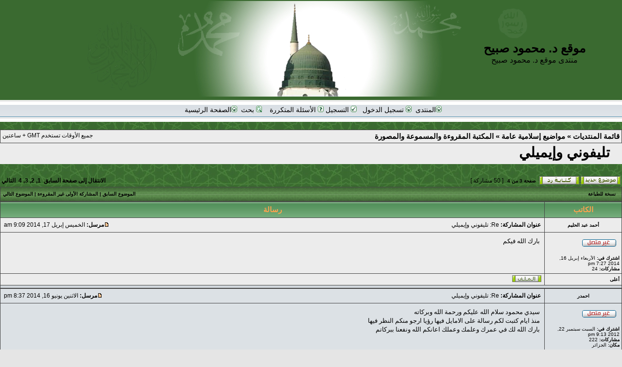

--- FILE ---
content_type: text/html; charset=UTF-8
request_url: https://msobieh.com/akhtaa/viewtopic.php?f=7&t=15606&start=30
body_size: 9388
content:
<!DOCTYPE html PUBLIC "-//W3C//DTD XHTML 1.0 Transitional//EN" "http://www.w3.org/TR/xhtml1/DTD/xhtml1-transitional.dtd">
<html xmlns="http://www.w3.org/1999/xhtml" dir="rtl" lang="ar" xml:lang="ar">
<head>

<meta http-equiv="content-type" content="text/html; charset=UTF-8" />
<meta http-equiv="content-language" content="ar" />
<meta http-equiv="content-style-type" content="text/css" />
<meta http-equiv="imagetoolbar" content="no" />
<meta name="resource-type" content="document" />
<meta name="distribution" content="global" />
<meta name="copyright" content="2000, 2002, 2005, 2007 phpBB Group" />
<meta name="keywords" content="" />
<meta name="description" content="" />
<meta http-equiv="X-UA-Compatible" content="IE=EmulateIE7; IE=EmulateIE9" />

<meta property="og:image"              content="http://www.msobieh.com/akhtaa/images/Logo.jpg" />

<meta property="og:image:width" content="300" /> 
<meta property="og:image:height" content="203" />

<meta property="og:description"              content="تليفوني وإيميلي" />



<title>موقع د. محمود صبيح &bull; مشاهدة الموضوع - تليفوني وإيميلي</title>



<link rel="stylesheet" href="./styles/subsilver2/theme/stylesheet.css" type="text/css" />

<script type="text/javascript">
// <![CDATA[


function popup(url, width, height, name)
{
	if (!name)
	{
		name = '_popup';
	}

	window.open(url.replace(/&amp;/g, '&'), name, 'height=' + height + ',resizable=yes,scrollbars=yes,width=' + width);
	return false;
}

function jumpto()
{
	var page = prompt('ادخل رقم الصفحة التي تريد الذهاب إليها:', '3');
	var per_page = '15';
	var base_url = './viewtopic.php?f=7&amp;t=15606&amp;sid=1d810cda259145699735df2b798d70cc';

	if (page !== null && !isNaN(page) && page == Math.floor(page) && page > 0)
	{
		if (base_url.indexOf('?') == -1)
		{
			document.location.href = base_url + '?start=' + ((page - 1) * per_page);
		}
		else
		{
			document.location.href = base_url.replace(/&amp;/g, '&') + '&start=' + ((page - 1) * per_page);
		}
	}
}

/**
* Find a member
*/
function find_username(url)
{
	popup(url, 760, 570, '_usersearch');
	return false;
}

/**
* Mark/unmark checklist
* id = ID of parent container, name = name prefix, state = state [true/false]
*/
function marklist(id, name, state)
{
	var parent = document.getElementById(id);
	if (!parent)
	{
		eval('parent = document.' + id);
	}

	if (!parent)
	{
		return;
	}

	var rb = parent.getElementsByTagName('input');
	
	for (var r = 0; r < rb.length; r++)
	{
		if (rb[r].name.substr(0, name.length) == name)
		{
			rb[r].checked = state;
		}
	}
}



// ]]>
</script>
<script type="text/javascript" src="Goldbox/js/mycodes.js"></script>
</head>
<body class="rtl">

<a name="top"></a>

<div id="wrapheader">

	<div id="logodesc">
		<table width="100%" cellspacing="0">
		<tr>
			<td  align="center"><div class="logo_text"><h1>موقع د. محمود صبيح</h1> <span class="gen">منتدى موقع د. محمود صبيح</span> </div>
			 <div><a href="./index.php?sid=1d810cda259145699735df2b798d70cc"><img src="./styles/subsilver2/imageset/Header.jpg" width="970" height="197" alt="" title="" /></a></div>
			 
				
			
			</td>
		</tr>
		
		
		</table>
	</div>

	<div id="menubar">
		<table width="100%" cellspacing="0">
		<tr>
			<td class="genmed" align="center">
				
				<a href="http://www.msobieh.com/akhtaa/"><img src="./styles/subsilver2/theme/images/icon_mini_login.gif" width="12" height="13" alt="*" />&#1575;&#1604;&#1605;&#1606;&#1578;&#1583;&#1609;</a>&nbsp;
				
				<a href="./ucp.php?mode=login&amp;sid=1d810cda259145699735df2b798d70cc"><img src="./styles/subsilver2/theme/images/icon_mini_login.gif" width="12" height="13" alt="*" /> تسجيل الدخول</a>&nbsp; &nbsp;<a href="./ucp.php?mode=register&amp;sid=1d810cda259145699735df2b798d70cc"><img src="./styles/subsilver2/theme/images/icon_mini_register.gif" width="12" height="13" alt="*" /> التسجيل</a>
						
					
					<a href="./faq.php?sid=1d810cda259145699735df2b798d70cc"><img src="./styles/subsilver2/theme/images/icon_mini_faq.gif" width="12" height="13" alt="*" /> الأسئلة المتكررة</a>
				&nbsp; &nbsp;<a href="./search.php?sid=1d810cda259145699735df2b798d70cc"><img src="./styles/subsilver2/theme/images/icon_mini_search.gif" width="12" height="13" alt="*" /> بحث</a>&nbsp;
				
				<a href="http://www.msobieh.com/main.html"><img src="./styles/subsilver2/theme/images/icon_mini_login.gif" width="12" height="13" alt="*" />&#1575;&#1604;&#1589;&#1601;&#1581;&#1577; &#1575;&#1604;&#1585;&#1574;&#1610;&#1587;&#1610;&#1577; </a>&nbsp;
				
			</td>
		</tr>
		</table>
	</div>


</div>
<!--<table width="100%" cellpadding="2" cellspacing="1" border="0" >
   <tr>
       <td class="cat" height="25" align="center"><h4>{ NEWEST_TOPICS }</h4></td>
   </tr></table>-->
 <br />
 <font size="+1"> <marquee id="recent_topics" behavior="scroll" direction="right" scrolldelay="50" scrollamount="2"><b><font face="Arial" color="#FFFFFF" class="forumlink">

           
		   
           </font></b></marquee> </font><table class="tablebg" width="100%" cellspacing="1" cellpadding="0" style="margin-top: 5px;">
	<tr>
		<td class="row1">
			<p class="breadcrumbs"><a href="./index.php?sid=1d810cda259145699735df2b798d70cc">قائمة المنتديات</a> &#187; <a href="./viewforum.php?f=14&amp;sid=1d810cda259145699735df2b798d70cc">مواضيع إسلامية عامة</a> &#187; <a href="./viewforum.php?f=7&amp;sid=1d810cda259145699735df2b798d70cc">المكتبة المقروءة والمسموعة والمصورة</a></p>
			<p class="datetime">جميع الأوقات تستخدم GMT + ساعتين  </p>
		</td>
	</tr>
	</table>

<div id="pageheader">
	<h2><a class="titles" href="./viewtopic.php?f=7&amp;t=15606&amp;start=30&amp;sid=1d810cda259145699735df2b798d70cc">تليفوني وإيميلي</a></h2>


</div>

<br clear="all" /><br />

<div id="pagecontent">

	<table width="100%" cellspacing="1">
	<tr>
		<td align="right" valign="middle" nowrap="nowrap">
		<a href="./posting.php?mode=post&amp;f=7&amp;sid=1d810cda259145699735df2b798d70cc"><img src="./styles/subsilver2/imageset/ar/button_topic_new.gif" alt="إرسال موضوع جديد" title="إرسال موضوع جديد" /></a>&nbsp;<a href="./posting.php?mode=reply&amp;f=7&amp;t=15606&amp;sid=1d810cda259145699735df2b798d70cc"><img src="./styles/subsilver2/imageset/ar/button_topic_reply.gif" alt="الرد على الموضوع" title="الرد على الموضوع" /></a>
		</td>
		
			<td class="nav" valign="middle" nowrap="nowrap">&nbsp;صفحة <strong>3</strong> من <strong>4</strong><br /></td>
			<td class="gensmall" nowrap="nowrap">&nbsp;[ 50 مشاركة ]&nbsp;</td>
			<td class="gensmall" width="100%" align="left" nowrap="nowrap"><b><a href="#" onclick="jumpto(); return false;" title="اضغط للانتقال للصفحة">الانتقال إلى صفحة</a> <a href="./viewtopic.php?f=7&amp;t=15606&amp;sid=1d810cda259145699735df2b798d70cc&amp;start=15">السابق</a>&nbsp;&nbsp;<a href="./viewtopic.php?f=7&amp;t=15606&amp;sid=1d810cda259145699735df2b798d70cc">1</a><span class="page-sep">, </span><a href="./viewtopic.php?f=7&amp;t=15606&amp;sid=1d810cda259145699735df2b798d70cc&amp;start=15">2</a><span class="page-sep">, </span><strong>3</strong><span class="page-sep">, </span><a href="./viewtopic.php?f=7&amp;t=15606&amp;sid=1d810cda259145699735df2b798d70cc&amp;start=45">4</a> &nbsp;<a href="./viewtopic.php?f=7&amp;t=15606&amp;sid=1d810cda259145699735df2b798d70cc&amp;start=45">التالي</a></b></td>
		
	</tr>
	</table>

	<table class="tablebg" width="100%" cellspacing="1">
	<tr>
		<td class="cat">
			<table width="100%" cellspacing="0">
			<tr>
				<td class="nav" nowrap="nowrap">&nbsp;
				<a href="./viewtopic.php?f=7&amp;t=15606&amp;start=30&amp;sid=1d810cda259145699735df2b798d70cc&amp;view=print" title="نسخة للطباعة">نسخة للطباعة</a>
				</td>
				<td class="nav" align="left" nowrap="nowrap"><a href="./viewtopic.php?f=7&amp;t=15606&amp;view=previous&amp;sid=1d810cda259145699735df2b798d70cc">الموضوع السابق</a> | <a href="./viewtopic.php?f=7&amp;t=15606&amp;view=unread&amp;sid=1d810cda259145699735df2b798d70cc#unread">المشاركة الأولى غير المقروءة</a> | <a href="./viewtopic.php?f=7&amp;t=15606&amp;view=next&amp;sid=1d810cda259145699735df2b798d70cc">الموضوع التالي</a>&nbsp;</td>
			</tr>
			</table>
		</td>
	</tr>

	</table>


	<table class="tablebg" width="100%" cellspacing="1">
	
		<tr>
			<th>الكاتب</th>
			<th>رسالة</th>
		</tr>
	<tr class="row1">

			<td align="center" valign="middle">
				<a name="unread"></a><a name="p123022"></a>
				<b class="postauthor">أحمد عبد الحليم</b>
			</td>
			<td width="100%" height="25">
				<table width="100%" cellspacing="0">
				<tr>
				
					<td class="gensmall" width="100%"><div style="float: right;">&nbsp;<b>عنوان المشاركة:</b> Re: تليفوني وإيميلي</div><div style="float: left;"><a href="./viewtopic.php?p=123022&amp;sid=1d810cda259145699735df2b798d70cc&amp;f=7#p123022"><img src="./styles/subsilver2/imageset/icon_post_target_unread.gif" width="12" height="9" alt="مشاركة غير مقروءة" title="مشاركة غير مقروءة" /></a><b>مرسل:</b> الخميس إبريل 17, 2014 9:09 am&nbsp;</div></td>
				</tr>
				</table>
			</td>
		</tr>

		<tr class="row1">

			<td valign="top" class="profile">
				<table cellspacing="4" align="center" width="150">
			
				<tr>
					<td><img src="./styles/subsilver2/imageset/ar/icon_user_offline.gif" alt="غير متصل" title="غير متصل" /></td>
				</tr>
			
				</table>

				<span class="postdetails">
					<br /><b>اشترك في:</b> الأربعاء إبريل 16, 2014 7:27 pm<br /><b>مشاركات:</b> 24
				</span>
                
              
			</td>
			<td valign="top">
				<table width="100%" cellspacing="5">
				<tr>
					<td>
					
 
						<div class="postbody">
                        
                        بارك الله فيكم</div>

					<br clear="all" /><br />

						<table width="100%" cellspacing="0">
						<tr valign="middle">
							<td class="gensmall" align="left">
							
							</td>
						</tr>
						</table>
					</td>
				</tr>
				</table>
			</td>
		</tr>

		<tr class="row1">

			<td class="profile"><strong><a href="#wrapheader">أعلى</a></strong></td>
			<td><div class="gensmall" style="float: right;">&nbsp;<a href="./memberlist.php?mode=viewprofile&amp;u=4505&amp;sid=1d810cda259145699735df2b798d70cc"><img src="./styles/subsilver2/imageset/ar/icon_user_profile.gif" alt="يشاهد الملف الشخصي" title="يشاهد الملف الشخصي" /></a> &nbsp;</div> <div class="gensmall" style="float: left;">&nbsp;</div></td>
	
		</tr>

	<tr>
		<td class="spacer" colspan="2" height="1"><img src="images/spacer.gif" alt="" width="1" height="1" /></td>
	</tr>
	</table>
    
    



	<table class="tablebg" width="100%" cellspacing="1">
	<tr class="row2">

			<td align="center" valign="middle">
				<a name="p130938"></a>
				<b class="postauthor">احمدر</b>
			</td>
			<td width="100%" height="25">
				<table width="100%" cellspacing="0">
				<tr>
				
					<td class="gensmall" width="100%"><div style="float: right;">&nbsp;<b>عنوان المشاركة:</b> Re: تليفوني وإيميلي</div><div style="float: left;"><a href="./viewtopic.php?p=130938&amp;sid=1d810cda259145699735df2b798d70cc&amp;f=7#p130938"><img src="./styles/subsilver2/imageset/icon_post_target_unread.gif" width="12" height="9" alt="مشاركة غير مقروءة" title="مشاركة غير مقروءة" /></a><b>مرسل:</b> الاثنين يونيو 16, 2014 8:37 pm&nbsp;</div></td>
				</tr>
				</table>
			</td>
		</tr>

		<tr class="row2">

			<td valign="top" class="profile">
				<table cellspacing="4" align="center" width="150">
			
				<tr>
					<td><img src="./styles/subsilver2/imageset/ar/icon_user_offline.gif" alt="غير متصل" title="غير متصل" /></td>
				</tr>
			
				</table>

				<span class="postdetails">
					<br /><b>اشترك في:</b> السبت سبتمبر 22, 2012 9:13 pm<br /><b>مشاركات:</b> 222<br /><b>مكان:</b> الجزائر
				</span>
                
              
			</td>
			<td valign="top">
				<table width="100%" cellspacing="5">
				<tr>
					<td>
					
 
						<div class="postbody">
                        
                        سيدي  محمود سلام الله عليكم ورحمة الله وبركاته <br />منذ ايام كتبت لكم رسالة على الامايل فيها رؤيا ارجو منكم النظر فيها<br />بارك الله لك في عمرك وعلمك وعملك اعانكم الله ونفعنا ببركاتم</div>

					<br clear="all" /><br />

						<table width="100%" cellspacing="0">
						<tr valign="middle">
							<td class="gensmall" align="left">
							
							</td>
						</tr>
						</table>
					</td>
				</tr>
				</table>
			</td>
		</tr>

		<tr class="row2">

			<td class="profile"><strong><a href="#wrapheader">أعلى</a></strong></td>
			<td><div class="gensmall" style="float: right;">&nbsp;<a href="./memberlist.php?mode=viewprofile&amp;u=2261&amp;sid=1d810cda259145699735df2b798d70cc"><img src="./styles/subsilver2/imageset/ar/icon_user_profile.gif" alt="يشاهد الملف الشخصي" title="يشاهد الملف الشخصي" /></a> &nbsp;</div> <div class="gensmall" style="float: left;">&nbsp;</div></td>
	
		</tr>

	<tr>
		<td class="spacer" colspan="2" height="1"><img src="images/spacer.gif" alt="" width="1" height="1" /></td>
	</tr>
	</table>
    
    



	<table class="tablebg" width="100%" cellspacing="1">
	<tr class="row1">

			<td align="center" valign="middle">
				<a name="p134834"></a>
				<b class="postauthor">شريف صادق</b>
			</td>
			<td width="100%" height="25">
				<table width="100%" cellspacing="0">
				<tr>
				
					<td class="gensmall" width="100%"><div style="float: right;">&nbsp;<b>عنوان المشاركة:</b> Re: تليفوني وإيميلي</div><div style="float: left;"><a href="./viewtopic.php?p=134834&amp;sid=1d810cda259145699735df2b798d70cc&amp;f=7#p134834"><img src="./styles/subsilver2/imageset/icon_post_target_unread.gif" width="12" height="9" alt="مشاركة غير مقروءة" title="مشاركة غير مقروءة" /></a><b>مرسل:</b> الأربعاء يوليو 23, 2014 12:10 pm&nbsp;</div></td>
				</tr>
				</table>
			</td>
		</tr>

		<tr class="row1">

			<td valign="top" class="profile">
				<table cellspacing="4" align="center" width="150">
			
				<tr>
					<td><img src="./styles/subsilver2/imageset/ar/icon_user_offline.gif" alt="غير متصل" title="غير متصل" /></td>
				</tr>
			
				</table>

				<span class="postdetails">
					<br /><b>اشترك في:</b> السبت إبريل 02, 2011 7:15 am<br /><b>مشاركات:</b> 166<br /><b>مكان:</b> القاهرة
				</span>
                
              
			</td>
			<td valign="top">
				<table width="100%" cellspacing="5">
				<tr>
					<td>
					
 
						<div class="postbody">
                        
                        <strong>سيدى الشريف السلام عليكم ورحمة الله وبركاته<br />هل ممكن يا سيدى أن أتصل بفضيلتكم<br />وما هو الوقت المناسب<br />وآسف يا سيدى إذا كنت أثقل على سيادتكم<br />جزاكم الله عنا خيرا <br />وصلى الله على سيدنا محمد وعلى آله وصحبه وسلم </strong></div>

					
						<div class="postbody"><br />_________________<br /><strong>اللهم ألطف بمصر وأهلها<br />اللهم أصلح أمة سيدنا محمد اللهم فرج عن أمة سيدنا محمد اللهم أرحم أمة سيدنا محمد <br />اللهم صلِّ وسلم وبارك على سيدنا محمد النبي الامي وعلي آله واصحابه اجمعين . </strong></div>
					<br clear="all" /><br />

						<table width="100%" cellspacing="0">
						<tr valign="middle">
							<td class="gensmall" align="left">
							
							</td>
						</tr>
						</table>
					</td>
				</tr>
				</table>
			</td>
		</tr>

		<tr class="row1">

			<td class="profile"><strong><a href="#wrapheader">أعلى</a></strong></td>
			<td><div class="gensmall" style="float: right;">&nbsp;<a href="./memberlist.php?mode=viewprofile&amp;u=825&amp;sid=1d810cda259145699735df2b798d70cc"><img src="./styles/subsilver2/imageset/ar/icon_user_profile.gif" alt="يشاهد الملف الشخصي" title="يشاهد الملف الشخصي" /></a> &nbsp;</div> <div class="gensmall" style="float: left;">&nbsp;</div></td>
	
		</tr>

	<tr>
		<td class="spacer" colspan="2" height="1"><img src="images/spacer.gif" alt="" width="1" height="1" /></td>
	</tr>
	</table>
    
    



	<table class="tablebg" width="100%" cellspacing="1">
	<tr class="row2">

			<td align="center" valign="middle">
				<a name="p162847"></a>
				<b class="postauthor">AHMED SAMY</b>
			</td>
			<td width="100%" height="25">
				<table width="100%" cellspacing="0">
				<tr>
				
					<td class="gensmall" width="100%"><div style="float: right;">&nbsp;<b>عنوان المشاركة:</b> Re: تليفوني وإيميلي</div><div style="float: left;"><a href="./viewtopic.php?p=162847&amp;sid=1d810cda259145699735df2b798d70cc&amp;f=7#p162847"><img src="./styles/subsilver2/imageset/icon_post_target_unread.gif" width="12" height="9" alt="مشاركة غير مقروءة" title="مشاركة غير مقروءة" /></a><b>مرسل:</b> الثلاثاء إبريل 14, 2015 12:09 pm&nbsp;</div></td>
				</tr>
				</table>
			</td>
		</tr>

		<tr class="row2">

			<td valign="top" class="profile">
				<table cellspacing="4" align="center" width="150">
			
				<tr>
					<td><img src="./styles/subsilver2/imageset/ar/icon_user_offline.gif" alt="غير متصل" title="غير متصل" /></td>
				</tr>
			
				</table>

				<span class="postdetails">
					<br /><b>اشترك في:</b> الثلاثاء يناير 07, 2014 1:20 am<br /><b>مشاركات:</b> 347
				</span>
                
              
			</td>
			<td valign="top">
				<table width="100%" cellspacing="5">
				<tr>
					<td>
					
 
						<div class="postbody">
                        
                        <div class="quotetitle">AHMED SAMY كتب:</div><div class="quotecontent"><span style="font-size: 100%; line-height: normal">السلام عليكم يا مولانا انا من محبيك ومحبي السادة الصوفية من زمااان لكني سجلت الان وعندي فضول شديد فيما يخص علامات الساعة وما سيحدث واقرا في كتب علامائها ككتب سيدي الحبيب ابو بكر مشهور من اليمن وكنت اريد ان اسال فيضيلتك بعض الاسئلة </span></div><br /><br />وما زللت علي هذه الحالة !</div>

					<br clear="all" /><br />

						<table width="100%" cellspacing="0">
						<tr valign="middle">
							<td class="gensmall" align="left">
							
							</td>
						</tr>
						</table>
					</td>
				</tr>
				</table>
			</td>
		</tr>

		<tr class="row2">

			<td class="profile"><strong><a href="#wrapheader">أعلى</a></strong></td>
			<td><div class="gensmall" style="float: right;">&nbsp;<a href="./memberlist.php?mode=viewprofile&amp;u=4397&amp;sid=1d810cda259145699735df2b798d70cc"><img src="./styles/subsilver2/imageset/ar/icon_user_profile.gif" alt="يشاهد الملف الشخصي" title="يشاهد الملف الشخصي" /></a> &nbsp;</div> <div class="gensmall" style="float: left;">&nbsp;</div></td>
	
		</tr>

	<tr>
		<td class="spacer" colspan="2" height="1"><img src="images/spacer.gif" alt="" width="1" height="1" /></td>
	</tr>
	</table>
    
    



	<table class="tablebg" width="100%" cellspacing="1">
	<tr class="row1">

			<td align="center" valign="middle">
				<a name="p162986"></a>
				<b class="postauthor" style="color: #AA0000">msobieh</b>
			</td>
			<td width="100%" height="25">
				<table width="100%" cellspacing="0">
				<tr>
				
					<td class="gensmall" width="100%"><div style="float: right;">&nbsp;<b>عنوان المشاركة:</b> Re: تليفوني وإيميلي</div><div style="float: left;"><a href="./viewtopic.php?p=162986&amp;sid=1d810cda259145699735df2b798d70cc&amp;f=7#p162986"><img src="./styles/subsilver2/imageset/icon_post_target_unread.gif" width="12" height="9" alt="مشاركة غير مقروءة" title="مشاركة غير مقروءة" /></a><b>مرسل:</b> الأربعاء إبريل 15, 2015 9:18 pm&nbsp;</div></td>
				</tr>
				</table>
			</td>
		</tr>

		<tr class="row1">

			<td valign="top" class="profile">
				<table cellspacing="4" align="center" width="150">
			
				<tr>
					<td><img src="./styles/subsilver2/imageset/ar/icon_user_offline.gif" alt="غير متصل" title="غير متصل" /></td>
				</tr>
			
				<tr>
					<td class="postdetails">Site Admin</td>
				</tr>
			
				</table>

				<span class="postdetails">
					<br /><b>اشترك في:</b> الاثنين فبراير 16, 2004 6:05 pm<br /><b>مشاركات:</b> 25035
				</span>
                
              
			</td>
			<td valign="top">
				<table width="100%" cellspacing="5">
				<tr>
					<td>
					
 
						<div class="postbody">
                        
                        <span style="color: #6f0000"><span style="font-size: 200%; line-height: normal"><strong><br />الفاضل أحمد سامي<br /><br />في أي حضرة من حضرات يوم الجمعة القادمة بمشيئة الله تفضل بالسؤال<br /><br />ونجيب بمشيئة الله</strong></span></span></div>

					
						<div class="postbody"><br />_________________<br /><span style="font-size: 150%; line-height: normal"><strong><span style="color: #000000">عَنْ عَلِيٍّ قَالَ كُنَّا إِذَا احْمَرَّ الْبَأْسُ وَلَقِيَ الْقَوْمُ الْقَوْمَ اتَّقَيْنَا بِرَسُولِ اللهِ صلى الله عليه وسلم فَمَا يَكُونُ مِنَّا أَحَدٌ أَدْنَى إِلَى الْعَدُوِّ مِنْهُ</span></strong></span></div>
					<br clear="all" /><br />

						<table width="100%" cellspacing="0">
						<tr valign="middle">
							<td class="gensmall" align="left">
							
							</td>
						</tr>
						</table>
					</td>
				</tr>
				</table>
			</td>
		</tr>

		<tr class="row1">

			<td class="profile"><strong><a href="#wrapheader">أعلى</a></strong></td>
			<td><div class="gensmall" style="float: right;">&nbsp;<a href="./memberlist.php?mode=viewprofile&amp;u=2&amp;sid=1d810cda259145699735df2b798d70cc"><img src="./styles/subsilver2/imageset/ar/icon_user_profile.gif" alt="يشاهد الملف الشخصي" title="يشاهد الملف الشخصي" /></a> &nbsp;</div> <div class="gensmall" style="float: left;">&nbsp;</div></td>
	
		</tr>

	<tr>
		<td class="spacer" colspan="2" height="1"><img src="images/spacer.gif" alt="" width="1" height="1" /></td>
	</tr>
	</table>
    
    



	<table class="tablebg" width="100%" cellspacing="1">
	<tr class="row2">

			<td align="center" valign="middle">
				<a name="p165301"></a>
				<b class="postauthor">AHMED SAMY</b>
			</td>
			<td width="100%" height="25">
				<table width="100%" cellspacing="0">
				<tr>
				
					<td class="gensmall" width="100%"><div style="float: right;">&nbsp;<b>عنوان المشاركة:</b> Re: تليفوني وإيميلي</div><div style="float: left;"><a href="./viewtopic.php?p=165301&amp;sid=1d810cda259145699735df2b798d70cc&amp;f=7#p165301"><img src="./styles/subsilver2/imageset/icon_post_target_unread.gif" width="12" height="9" alt="مشاركة غير مقروءة" title="مشاركة غير مقروءة" /></a><b>مرسل:</b> الأحد إبريل 26, 2015 9:09 am&nbsp;</div></td>
				</tr>
				</table>
			</td>
		</tr>

		<tr class="row2">

			<td valign="top" class="profile">
				<table cellspacing="4" align="center" width="150">
			
				<tr>
					<td><img src="./styles/subsilver2/imageset/ar/icon_user_offline.gif" alt="غير متصل" title="غير متصل" /></td>
				</tr>
			
				</table>

				<span class="postdetails">
					<br /><b>اشترك في:</b> الثلاثاء يناير 07, 2014 1:20 am<br /><b>مشاركات:</b> 347
				</span>
                
              
			</td>
			<td valign="top">
				<table width="100%" cellspacing="5">
				<tr>
					<td>
					
 
						<div class="postbody">
                        
                        ارسلت لفضيلتك رسالة علي الايميل</div>

					<br clear="all" /><br />

						<table width="100%" cellspacing="0">
						<tr valign="middle">
							<td class="gensmall" align="left">
							
							</td>
						</tr>
						</table>
					</td>
				</tr>
				</table>
			</td>
		</tr>

		<tr class="row2">

			<td class="profile"><strong><a href="#wrapheader">أعلى</a></strong></td>
			<td><div class="gensmall" style="float: right;">&nbsp;<a href="./memberlist.php?mode=viewprofile&amp;u=4397&amp;sid=1d810cda259145699735df2b798d70cc"><img src="./styles/subsilver2/imageset/ar/icon_user_profile.gif" alt="يشاهد الملف الشخصي" title="يشاهد الملف الشخصي" /></a> &nbsp;</div> <div class="gensmall" style="float: left;">&nbsp;</div></td>
	
		</tr>

	<tr>
		<td class="spacer" colspan="2" height="1"><img src="images/spacer.gif" alt="" width="1" height="1" /></td>
	</tr>
	</table>
    
    



	<table class="tablebg" width="100%" cellspacing="1">
	<tr class="row1">

			<td align="center" valign="middle">
				<a name="p165487"></a>
				<b class="postauthor">AHMED SAMY</b>
			</td>
			<td width="100%" height="25">
				<table width="100%" cellspacing="0">
				<tr>
				
					<td class="gensmall" width="100%"><div style="float: right;">&nbsp;<b>عنوان المشاركة:</b> Re: تليفوني وإيميلي</div><div style="float: left;"><a href="./viewtopic.php?p=165487&amp;sid=1d810cda259145699735df2b798d70cc&amp;f=7#p165487"><img src="./styles/subsilver2/imageset/icon_post_target_unread.gif" width="12" height="9" alt="مشاركة غير مقروءة" title="مشاركة غير مقروءة" /></a><b>مرسل:</b> الاثنين إبريل 27, 2015 11:41 am&nbsp;</div></td>
				</tr>
				</table>
			</td>
		</tr>

		<tr class="row1">

			<td valign="top" class="profile">
				<table cellspacing="4" align="center" width="150">
			
				<tr>
					<td><img src="./styles/subsilver2/imageset/ar/icon_user_offline.gif" alt="غير متصل" title="غير متصل" /></td>
				</tr>
			
				</table>

				<span class="postdetails">
					<br /><b>اشترك في:</b> الثلاثاء يناير 07, 2014 1:20 am<br /><b>مشاركات:</b> 347
				</span>
                
              
			</td>
			<td valign="top">
				<table width="100%" cellspacing="5">
				<tr>
					<td>
					
 
						<div class="postbody">
                        
                        اسف يا فضيلة الدكتور الرسالة التي ارسلتها اول مرة عن طريق الياهو وليس من هنا<br />ارسلت لفضيلتك رسالة عن الطريق الايميل من هنا</div>

					<br clear="all" /><br />

						<table width="100%" cellspacing="0">
						<tr valign="middle">
							<td class="gensmall" align="left">
							
							</td>
						</tr>
						</table>
					</td>
				</tr>
				</table>
			</td>
		</tr>

		<tr class="row1">

			<td class="profile"><strong><a href="#wrapheader">أعلى</a></strong></td>
			<td><div class="gensmall" style="float: right;">&nbsp;<a href="./memberlist.php?mode=viewprofile&amp;u=4397&amp;sid=1d810cda259145699735df2b798d70cc"><img src="./styles/subsilver2/imageset/ar/icon_user_profile.gif" alt="يشاهد الملف الشخصي" title="يشاهد الملف الشخصي" /></a> &nbsp;</div> <div class="gensmall" style="float: left;">&nbsp;</div></td>
	
		</tr>

	<tr>
		<td class="spacer" colspan="2" height="1"><img src="images/spacer.gif" alt="" width="1" height="1" /></td>
	</tr>
	</table>
    
    



	<table class="tablebg" width="100%" cellspacing="1">
	<tr class="row2">

			<td align="center" valign="middle">
				<a name="p168022"></a>
				<b class="postauthor">نور الدين</b>
			</td>
			<td width="100%" height="25">
				<table width="100%" cellspacing="0">
				<tr>
				
					<td class="gensmall" width="100%"><div style="float: right;">&nbsp;<b>عنوان المشاركة:</b> Re: تليفوني وإيميلي</div><div style="float: left;"><a href="./viewtopic.php?p=168022&amp;sid=1d810cda259145699735df2b798d70cc&amp;f=7#p168022"><img src="./styles/subsilver2/imageset/icon_post_target_unread.gif" width="12" height="9" alt="مشاركة غير مقروءة" title="مشاركة غير مقروءة" /></a><b>مرسل:</b> السبت مايو 09, 2015 12:54 am&nbsp;</div></td>
				</tr>
				</table>
			</td>
		</tr>

		<tr class="row2">

			<td valign="top" class="profile">
				<table cellspacing="4" align="center" width="150">
			
				<tr>
					<td><img src="./styles/subsilver2/imageset/ar/icon_user_offline.gif" alt="غير متصل" title="غير متصل" /></td>
				</tr>
			
				</table>

				<span class="postdetails">
					<br /><b>اشترك في:</b> السبت أكتوبر 08, 2011 9:06 pm<br /><b>مشاركات:</b> 1947
				</span>
                
              
			</td>
			<td valign="top">
				<table width="100%" cellspacing="5">
				<tr>
					<td>
					
 
						<div class="postbody">
                        
                        <div style="font: bold 170% sans-serif; width: 100%; filter: xray();"><span style="font-size: 100%; line-height: normal">بسم الله الرحمن الرحيم<br />الحمد لله المستحق لجميع المحامد والصلاة والسلام علي إمام كل شاكر وحامد وعلي آله وصحبه وكل عابد<br /><br />السلام عليكم ورحمة الله تعالى وبركاته يا مولانا لقد وصلت مشاركاتى  600 <br />وأريد الاذن من حضرتكم فى دخول القسم المحجوب تخيلات وتصورات وكلام مجاذيب<br /><br />أما آن الآوان بعد</span></div></div>

					
						<div class="postbody"><br />_________________<br /><span style="font-size: 150%; line-height: normal"><strong><span style="color: #00BF00">اللهم افردنى لما خلقتنى له<br />ولا تشغلنى بما تكفلت لى به<br />ولا تحرمنى وأنا أسألك<br />ولا تعذبنى وأنا أستغفرك</span></strong></span></div>
					<br clear="all" /><br />

						<table width="100%" cellspacing="0">
						<tr valign="middle">
							<td class="gensmall" align="left">
							
							</td>
						</tr>
						</table>
					</td>
				</tr>
				</table>
			</td>
		</tr>

		<tr class="row2">

			<td class="profile"><strong><a href="#wrapheader">أعلى</a></strong></td>
			<td><div class="gensmall" style="float: right;">&nbsp;<a href="./memberlist.php?mode=viewprofile&amp;u=968&amp;sid=1d810cda259145699735df2b798d70cc"><img src="./styles/subsilver2/imageset/ar/icon_user_profile.gif" alt="يشاهد الملف الشخصي" title="يشاهد الملف الشخصي" /></a> &nbsp;</div> <div class="gensmall" style="float: left;">&nbsp;</div></td>
	
		</tr>

	<tr>
		<td class="spacer" colspan="2" height="1"><img src="images/spacer.gif" alt="" width="1" height="1" /></td>
	</tr>
	</table>
    
    



	<table class="tablebg" width="100%" cellspacing="1">
	<tr class="row1">

			<td align="center" valign="middle">
				<a name="p170664"></a>
				<b class="postauthor">احمدر</b>
			</td>
			<td width="100%" height="25">
				<table width="100%" cellspacing="0">
				<tr>
				
					<td class="gensmall" width="100%"><div style="float: right;">&nbsp;<b>عنوان المشاركة:</b> Re: تليفوني وإيميلي</div><div style="float: left;"><a href="./viewtopic.php?p=170664&amp;sid=1d810cda259145699735df2b798d70cc&amp;f=7#p170664"><img src="./styles/subsilver2/imageset/icon_post_target_unread.gif" width="12" height="9" alt="مشاركة غير مقروءة" title="مشاركة غير مقروءة" /></a><b>مرسل:</b> الاثنين مايو 25, 2015 8:43 pm&nbsp;</div></td>
				</tr>
				</table>
			</td>
		</tr>

		<tr class="row1">

			<td valign="top" class="profile">
				<table cellspacing="4" align="center" width="150">
			
				<tr>
					<td><img src="./styles/subsilver2/imageset/ar/icon_user_offline.gif" alt="غير متصل" title="غير متصل" /></td>
				</tr>
			
				</table>

				<span class="postdetails">
					<br /><b>اشترك في:</b> السبت سبتمبر 22, 2012 9:13 pm<br /><b>مشاركات:</b> 222<br /><b>مكان:</b> الجزائر
				</span>
                
              
			</td>
			<td valign="top">
				<table width="100%" cellspacing="5">
				<tr>
					<td>
					
 
						<div class="postbody">
                        
                        <span style="font-size: 200%; line-height: normal"><span style="font-family:Times;">سيدي الشريف محمود سلام الله عليكم ورحمة الله وبركاته <br /> الليلة تركت لك رسالة على الامايل <br />فيها رؤى ارجو منكم الاطلاع عليها<br />بارك الله لك في عمرك وعلمك وعملك وامدكم بما امد به اولياءه واصفياءه  ونفعنا ببركاتكم</span></span></div>

					<br clear="all" /><br />

						<table width="100%" cellspacing="0">
						<tr valign="middle">
							<td class="gensmall" align="left">
							
							</td>
						</tr>
						</table>
					</td>
				</tr>
				</table>
			</td>
		</tr>

		<tr class="row1">

			<td class="profile"><strong><a href="#wrapheader">أعلى</a></strong></td>
			<td><div class="gensmall" style="float: right;">&nbsp;<a href="./memberlist.php?mode=viewprofile&amp;u=2261&amp;sid=1d810cda259145699735df2b798d70cc"><img src="./styles/subsilver2/imageset/ar/icon_user_profile.gif" alt="يشاهد الملف الشخصي" title="يشاهد الملف الشخصي" /></a> &nbsp;</div> <div class="gensmall" style="float: left;">&nbsp;</div></td>
	
		</tr>

	<tr>
		<td class="spacer" colspan="2" height="1"><img src="images/spacer.gif" alt="" width="1" height="1" /></td>
	</tr>
	</table>
    
    



	<table class="tablebg" width="100%" cellspacing="1">
	<tr class="row2">

			<td align="center" valign="middle">
				<a name="p170674"></a>
				<b class="postauthor" style="color: #AA0000">msobieh</b>
			</td>
			<td width="100%" height="25">
				<table width="100%" cellspacing="0">
				<tr>
				
					<td class="gensmall" width="100%"><div style="float: right;">&nbsp;<b>عنوان المشاركة:</b> Re: تليفوني وإيميلي</div><div style="float: left;"><a href="./viewtopic.php?p=170674&amp;sid=1d810cda259145699735df2b798d70cc&amp;f=7#p170674"><img src="./styles/subsilver2/imageset/icon_post_target_unread.gif" width="12" height="9" alt="مشاركة غير مقروءة" title="مشاركة غير مقروءة" /></a><b>مرسل:</b> الاثنين مايو 25, 2015 9:18 pm&nbsp;</div></td>
				</tr>
				</table>
			</td>
		</tr>

		<tr class="row2">

			<td valign="top" class="profile">
				<table cellspacing="4" align="center" width="150">
			
				<tr>
					<td><img src="./styles/subsilver2/imageset/ar/icon_user_offline.gif" alt="غير متصل" title="غير متصل" /></td>
				</tr>
			
				<tr>
					<td class="postdetails">Site Admin</td>
				</tr>
			
				</table>

				<span class="postdetails">
					<br /><b>اشترك في:</b> الاثنين فبراير 16, 2004 6:05 pm<br /><b>مشاركات:</b> 25035
				</span>
                
              
			</td>
			<td valign="top">
				<table width="100%" cellspacing="5">
				<tr>
					<td>
					
 
						<div class="postbody">
                        
                        <span style="color: #6f0000"><span style="font-size: 200%; line-height: normal"><strong>الفاضل أحمدر<br /><br />أرد عليك فيه غدا إن شاء الله</strong></span></span></div>

					
						<div class="postbody"><br />_________________<br /><span style="font-size: 150%; line-height: normal"><strong><span style="color: #000000">عَنْ عَلِيٍّ قَالَ كُنَّا إِذَا احْمَرَّ الْبَأْسُ وَلَقِيَ الْقَوْمُ الْقَوْمَ اتَّقَيْنَا بِرَسُولِ اللهِ صلى الله عليه وسلم فَمَا يَكُونُ مِنَّا أَحَدٌ أَدْنَى إِلَى الْعَدُوِّ مِنْهُ</span></strong></span></div>
					<br clear="all" /><br />

						<table width="100%" cellspacing="0">
						<tr valign="middle">
							<td class="gensmall" align="left">
							
							</td>
						</tr>
						</table>
					</td>
				</tr>
				</table>
			</td>
		</tr>

		<tr class="row2">

			<td class="profile"><strong><a href="#wrapheader">أعلى</a></strong></td>
			<td><div class="gensmall" style="float: right;">&nbsp;<a href="./memberlist.php?mode=viewprofile&amp;u=2&amp;sid=1d810cda259145699735df2b798d70cc"><img src="./styles/subsilver2/imageset/ar/icon_user_profile.gif" alt="يشاهد الملف الشخصي" title="يشاهد الملف الشخصي" /></a> &nbsp;</div> <div class="gensmall" style="float: left;">&nbsp;</div></td>
	
		</tr>

	<tr>
		<td class="spacer" colspan="2" height="1"><img src="images/spacer.gif" alt="" width="1" height="1" /></td>
	</tr>
	</table>
    
    



	<table class="tablebg" width="100%" cellspacing="1">
	<tr class="row1">

			<td align="center" valign="middle">
				<a name="p170881"></a>
				<b class="postauthor">احمدر</b>
			</td>
			<td width="100%" height="25">
				<table width="100%" cellspacing="0">
				<tr>
				
					<td class="gensmall" width="100%"><div style="float: right;">&nbsp;<b>عنوان المشاركة:</b> Re: تليفوني وإيميلي</div><div style="float: left;"><a href="./viewtopic.php?p=170881&amp;sid=1d810cda259145699735df2b798d70cc&amp;f=7#p170881"><img src="./styles/subsilver2/imageset/icon_post_target_unread.gif" width="12" height="9" alt="مشاركة غير مقروءة" title="مشاركة غير مقروءة" /></a><b>مرسل:</b> الثلاثاء مايو 26, 2015 7:54 pm&nbsp;</div></td>
				</tr>
				</table>
			</td>
		</tr>

		<tr class="row1">

			<td valign="top" class="profile">
				<table cellspacing="4" align="center" width="150">
			
				<tr>
					<td><img src="./styles/subsilver2/imageset/ar/icon_user_offline.gif" alt="غير متصل" title="غير متصل" /></td>
				</tr>
			
				</table>

				<span class="postdetails">
					<br /><b>اشترك في:</b> السبت سبتمبر 22, 2012 9:13 pm<br /><b>مشاركات:</b> 222<br /><b>مكان:</b> الجزائر
				</span>
                
              
			</td>
			<td valign="top">
				<table width="100%" cellspacing="5">
				<tr>
					<td>
					
 
						<div class="postbody">
                        
                        <span style="font-family:Arial;"><span style="font-size: 200%; line-height: normal">بارك الله فيكم سيدي الشريف وامدكم الله بالصحة والعافية وجزاكم الله خيرا عن امة محمد صلى الله عليه واله وسلم وما تقدمه لها من علم نافع وخير امين</span></span></div>

					<br clear="all" /><br />

						<table width="100%" cellspacing="0">
						<tr valign="middle">
							<td class="gensmall" align="left">
							
							</td>
						</tr>
						</table>
					</td>
				</tr>
				</table>
			</td>
		</tr>

		<tr class="row1">

			<td class="profile"><strong><a href="#wrapheader">أعلى</a></strong></td>
			<td><div class="gensmall" style="float: right;">&nbsp;<a href="./memberlist.php?mode=viewprofile&amp;u=2261&amp;sid=1d810cda259145699735df2b798d70cc"><img src="./styles/subsilver2/imageset/ar/icon_user_profile.gif" alt="يشاهد الملف الشخصي" title="يشاهد الملف الشخصي" /></a> &nbsp;</div> <div class="gensmall" style="float: left;">&nbsp;</div></td>
	
		</tr>

	<tr>
		<td class="spacer" colspan="2" height="1"><img src="images/spacer.gif" alt="" width="1" height="1" /></td>
	</tr>
	</table>
    
    



	<table class="tablebg" width="100%" cellspacing="1">
	<tr class="row2">

			<td align="center" valign="middle">
				<a name="p193412"></a>
				<b class="postauthor">AHMED SAMY</b>
			</td>
			<td width="100%" height="25">
				<table width="100%" cellspacing="0">
				<tr>
				
					<td class="gensmall" width="100%"><div style="float: right;">&nbsp;<b>عنوان المشاركة:</b> Re: تليفوني وإيميلي</div><div style="float: left;"><a href="./viewtopic.php?p=193412&amp;sid=1d810cda259145699735df2b798d70cc&amp;f=7#p193412"><img src="./styles/subsilver2/imageset/icon_post_target_unread.gif" width="12" height="9" alt="مشاركة غير مقروءة" title="مشاركة غير مقروءة" /></a><b>مرسل:</b> الأحد سبتمبر 20, 2015 10:28 pm&nbsp;</div></td>
				</tr>
				</table>
			</td>
		</tr>

		<tr class="row2">

			<td valign="top" class="profile">
				<table cellspacing="4" align="center" width="150">
			
				<tr>
					<td><img src="./styles/subsilver2/imageset/ar/icon_user_offline.gif" alt="غير متصل" title="غير متصل" /></td>
				</tr>
			
				</table>

				<span class="postdetails">
					<br /><b>اشترك في:</b> الثلاثاء يناير 07, 2014 1:20 am<br /><b>مشاركات:</b> 347
				</span>
                
              
			</td>
			<td valign="top">
				<table width="100%" cellspacing="5">
				<tr>
					<td>
					
 
						<div class="postbody">
                        
                        ارجو من فضيلتك ان تأذن لي<br /><br />ان ابعث لفضيلتك برسالة علي الموبايل<br /><br />للضرورة<br /><br />عن مسئلة تحيرني وتتوهني ‏ وتزلزلني<br /><br />وحضرتك تعرفها ومينفعش اكتبها في المنتدي<br /><br />تاني طاعة لامر فضيلتك<br /><br />عشان كده عايز اطرحها لفضيلتك برسالة<br /><br />لو تأذن يا مولانا</div>

					<br clear="all" /><br />

						<table width="100%" cellspacing="0">
						<tr valign="middle">
							<td class="gensmall" align="left">
							
							</td>
						</tr>
						</table>
					</td>
				</tr>
				</table>
			</td>
		</tr>

		<tr class="row2">

			<td class="profile"><strong><a href="#wrapheader">أعلى</a></strong></td>
			<td><div class="gensmall" style="float: right;">&nbsp;<a href="./memberlist.php?mode=viewprofile&amp;u=4397&amp;sid=1d810cda259145699735df2b798d70cc"><img src="./styles/subsilver2/imageset/ar/icon_user_profile.gif" alt="يشاهد الملف الشخصي" title="يشاهد الملف الشخصي" /></a> &nbsp;</div> <div class="gensmall" style="float: left;">&nbsp;</div></td>
	
		</tr>

	<tr>
		<td class="spacer" colspan="2" height="1"><img src="images/spacer.gif" alt="" width="1" height="1" /></td>
	</tr>
	</table>
    
    



	<table class="tablebg" width="100%" cellspacing="1">
	<tr class="row1">

			<td align="center" valign="middle">
				<a name="p237723"></a>
				<b class="postauthor">الآمنة</b>
			</td>
			<td width="100%" height="25">
				<table width="100%" cellspacing="0">
				<tr>
				
					<td class="gensmall" width="100%"><div style="float: right;">&nbsp;<b>عنوان المشاركة:</b> Re: تليفوني وإيميلي</div><div style="float: left;"><a href="./viewtopic.php?p=237723&amp;sid=1d810cda259145699735df2b798d70cc&amp;f=7#p237723"><img src="./styles/subsilver2/imageset/icon_post_target_unread.gif" width="12" height="9" alt="مشاركة غير مقروءة" title="مشاركة غير مقروءة" /></a><b>مرسل:</b> الأحد يونيو 19, 2016 11:49 pm&nbsp;</div></td>
				</tr>
				</table>
			</td>
		</tr>

		<tr class="row1">

			<td valign="top" class="profile">
				<table cellspacing="4" align="center" width="150">
			
				<tr>
					<td><img src="./styles/subsilver2/imageset/ar/icon_user_offline.gif" alt="غير متصل" title="غير متصل" /></td>
				</tr>
			
				</table>

				<span class="postdetails">
					<br /><b>اشترك في:</b> الاثنين مارس 29, 2004 4:05 pm<br /><b>مشاركات:</b> 7388
				</span>
                
              
			</td>
			<td valign="top">
				<table width="100%" cellspacing="5">
				<tr>
					<td>
					
 
						<div class="postbody">
                        
                        <span style="color: #009f00"><strong><span style="font-family:Tahoma;"><span style="font-size: 200%; line-height: normal"><br /><br />  السلام عليكم ورحمة الله وبركاته مولاى الشريف ......<br /><br />  كل عام وفضيلتكم بخير ...... أستأذن فضيلتكم أن أرجع إلى قسم المجاذيب ......<br /><br />  لكى أشارك الأحباب ......<br /><br />  فهل تأذن لى مولاى وسيدى ..... طمعافى سعة صدركم ......</span></span></strong></span></div>

					<br clear="all" /><br />

						<table width="100%" cellspacing="0">
						<tr valign="middle">
							<td class="gensmall" align="left">
							
							</td>
						</tr>
						</table>
					</td>
				</tr>
				</table>
			</td>
		</tr>

		<tr class="row1">

			<td class="profile"><strong><a href="#wrapheader">أعلى</a></strong></td>
			<td><div class="gensmall" style="float: right;">&nbsp;<a href="./memberlist.php?mode=viewprofile&amp;u=93&amp;sid=1d810cda259145699735df2b798d70cc"><img src="./styles/subsilver2/imageset/ar/icon_user_profile.gif" alt="يشاهد الملف الشخصي" title="يشاهد الملف الشخصي" /></a> &nbsp;</div> <div class="gensmall" style="float: left;">&nbsp;</div></td>
	
		</tr>

	<tr>
		<td class="spacer" colspan="2" height="1"><img src="images/spacer.gif" alt="" width="1" height="1" /></td>
	</tr>
	</table>
    
    



	<table class="tablebg" width="100%" cellspacing="1">
	<tr class="row2">

			<td align="center" valign="middle">
				<a name="p242833"></a>
				<b class="postauthor">امخبت</b>
			</td>
			<td width="100%" height="25">
				<table width="100%" cellspacing="0">
				<tr>
				
					<td class="gensmall" width="100%"><div style="float: right;">&nbsp;<b>عنوان المشاركة:</b> Re: تليفوني وإيميلي</div><div style="float: left;"><a href="./viewtopic.php?p=242833&amp;sid=1d810cda259145699735df2b798d70cc&amp;f=7#p242833"><img src="./styles/subsilver2/imageset/icon_post_target_unread.gif" width="12" height="9" alt="مشاركة غير مقروءة" title="مشاركة غير مقروءة" /></a><b>مرسل:</b> الخميس يوليو 28, 2016 3:58 am&nbsp;</div></td>
				</tr>
				</table>
			</td>
		</tr>

		<tr class="row2">

			<td valign="top" class="profile">
				<table cellspacing="4" align="center" width="150">
			
				<tr>
					<td><img src="./styles/subsilver2/imageset/ar/icon_user_offline.gif" alt="غير متصل" title="غير متصل" /></td>
				</tr>
			
				</table>

				<span class="postdetails">
					<br /><b>اشترك في:</b> الاثنين أغسطس 19, 2013 6:15 pm<br /><b>مشاركات:</b> 288
				</span>
                
              
			</td>
			<td valign="top">
				<table width="100%" cellspacing="5">
				<tr>
					<td>
					
 
						<div class="postbody">
                        
                        <span style="font-size: 150%; line-height: normal">استاذنا الفاضل دك\<br /><br />اريد ان استشير فضيلتكم في موضوع ---  فهل يمكن ان اكلمك  على التليفون ؟<br /><br />وشكرا<br /><br /><br />ملحوظة<br /><br />ارجوو تكبيرر الخط</span></div>

					<br clear="all" /><br />

						<table width="100%" cellspacing="0">
						<tr valign="middle">
							<td class="gensmall" align="left">
							
							</td>
						</tr>
						</table>
					</td>
				</tr>
				</table>
			</td>
		</tr>

		<tr class="row2">

			<td class="profile"><strong><a href="#wrapheader">أعلى</a></strong></td>
			<td><div class="gensmall" style="float: right;">&nbsp;<a href="./memberlist.php?mode=viewprofile&amp;u=4196&amp;sid=1d810cda259145699735df2b798d70cc"><img src="./styles/subsilver2/imageset/ar/icon_user_profile.gif" alt="يشاهد الملف الشخصي" title="يشاهد الملف الشخصي" /></a> &nbsp;</div> <div class="gensmall" style="float: left;">&nbsp;</div></td>
	
		</tr>

	<tr>
		<td class="spacer" colspan="2" height="1"><img src="images/spacer.gif" alt="" width="1" height="1" /></td>
	</tr>
	</table>
    
    



	<table class="tablebg" width="100%" cellspacing="1">
	<tr class="row1">

			<td align="center" valign="middle">
				<a name="p244175"></a>
				<b class="postauthor" style="color: #AA0000">msobieh</b>
			</td>
			<td width="100%" height="25">
				<table width="100%" cellspacing="0">
				<tr>
				
					<td class="gensmall" width="100%"><div style="float: right;">&nbsp;<b>عنوان المشاركة:</b> Re: تليفوني وإيميلي</div><div style="float: left;"><a href="./viewtopic.php?p=244175&amp;sid=1d810cda259145699735df2b798d70cc&amp;f=7#p244175"><img src="./styles/subsilver2/imageset/icon_post_target_unread.gif" width="12" height="9" alt="مشاركة غير مقروءة" title="مشاركة غير مقروءة" /></a><b>مرسل:</b> السبت أغسطس 06, 2016 10:11 pm&nbsp;</div></td>
				</tr>
				</table>
			</td>
		</tr>

		<tr class="row1">

			<td valign="top" class="profile">
				<table cellspacing="4" align="center" width="150">
			
				<tr>
					<td><img src="./styles/subsilver2/imageset/ar/icon_user_offline.gif" alt="غير متصل" title="غير متصل" /></td>
				</tr>
			
				<tr>
					<td class="postdetails">Site Admin</td>
				</tr>
			
				</table>

				<span class="postdetails">
					<br /><b>اشترك في:</b> الاثنين فبراير 16, 2004 6:05 pm<br /><b>مشاركات:</b> 25035
				</span>
                
              
			</td>
			<td valign="top">
				<table width="100%" cellspacing="5">
				<tr>
					<td>
					
 
						<div class="postbody">
                        
                        <span style="color: #6f0000"><span style="font-size: 200%; line-height: normal"><strong><br />الفاضل أمخبت:<br /><br />معذرة لم أر مشاركتك إلا الآن<br /><br />أهلا وسهلا ومرحبا أي يوم بين الظهر والعصر<br /><br />ومعذرة مرة أخرى</strong></span></span></div>

					
						<div class="postbody"><br />_________________<br /><span style="font-size: 150%; line-height: normal"><strong><span style="color: #000000">عَنْ عَلِيٍّ قَالَ كُنَّا إِذَا احْمَرَّ الْبَأْسُ وَلَقِيَ الْقَوْمُ الْقَوْمَ اتَّقَيْنَا بِرَسُولِ اللهِ صلى الله عليه وسلم فَمَا يَكُونُ مِنَّا أَحَدٌ أَدْنَى إِلَى الْعَدُوِّ مِنْهُ</span></strong></span></div>
					<br clear="all" /><br />

						<table width="100%" cellspacing="0">
						<tr valign="middle">
							<td class="gensmall" align="left">
							
							</td>
						</tr>
						</table>
					</td>
				</tr>
				</table>
			</td>
		</tr>

		<tr class="row1">

			<td class="profile"><strong><a href="#wrapheader">أعلى</a></strong></td>
			<td><div class="gensmall" style="float: right;">&nbsp;<a href="./memberlist.php?mode=viewprofile&amp;u=2&amp;sid=1d810cda259145699735df2b798d70cc"><img src="./styles/subsilver2/imageset/ar/icon_user_profile.gif" alt="يشاهد الملف الشخصي" title="يشاهد الملف الشخصي" /></a> &nbsp;</div> <div class="gensmall" style="float: left;">&nbsp;</div></td>
	
		</tr>

	<tr>
		<td class="spacer" colspan="2" height="1"><img src="images/spacer.gif" alt="" width="1" height="1" /></td>
	</tr>
	</table>
    
    



	<table width="100%" cellspacing="1" class="tablebg">
	<tr align="center">
		<td class="cat"><form name="viewtopic" method="post" action="./viewtopic.php?f=7&amp;t=15606&amp;start=30&amp;sid=1d810cda259145699735df2b798d70cc"><span class="gensmall">عرض مشاركات سابقة منذ:</span> <select name="st" id="st"><option value="0" selected="selected">جميع المشاركات</option><option value="1">يوم</option><option value="7">أسبوع</option><option value="14">أسبوعان</option><option value="30">شهر</option><option value="90">3 شهور</option><option value="180">6 شهور</option><option value="365">سنة</option></select>&nbsp;<span class="gensmall">مرتبة بواسطة</span> <select name="sk" id="sk"><option value="a">الكاتب</option><option value="t" selected="selected">وقت الإرسال</option><option value="s">عنوان</option></select> <select name="sd" id="sd"><option value="a" selected="selected">تصاعدياً</option><option value="d">تنازلياً</option></select>&nbsp;<input class="btnlite" type="submit" value="انتقال" name="sort" /></form></td>
	</tr>
	</table>
	

	<table width="100%" cellspacing="1">
	<tr>
		<td align="right" valign="middle" nowrap="nowrap">
		<a href="./posting.php?mode=post&amp;f=7&amp;sid=1d810cda259145699735df2b798d70cc"><img src="./styles/subsilver2/imageset/ar/button_topic_new.gif" alt="إرسال موضوع جديد" title="إرسال موضوع جديد" /></a>&nbsp;<a href="./posting.php?mode=reply&amp;f=7&amp;t=15606&amp;sid=1d810cda259145699735df2b798d70cc"><img src="./styles/subsilver2/imageset/ar/button_topic_reply.gif" alt="الرد على الموضوع" title="الرد على الموضوع" /></a>
		</td>
		
			<td class="nav" valign="middle" nowrap="nowrap">&nbsp;صفحة <strong>3</strong> من <strong>4</strong><br /></td>
			<td class="gensmall" nowrap="nowrap">&nbsp;[ 50 مشاركة ]&nbsp;</td>
			<td class="gensmall" width="100%" align="left" nowrap="nowrap"><b><a href="#" onclick="jumpto(); return false;" title="اضغط للانتقال للصفحة">الانتقال إلى صفحة</a> <a href="./viewtopic.php?f=7&amp;t=15606&amp;sid=1d810cda259145699735df2b798d70cc&amp;start=15">السابق</a>&nbsp;&nbsp;<a href="./viewtopic.php?f=7&amp;t=15606&amp;sid=1d810cda259145699735df2b798d70cc">1</a><span class="page-sep">, </span><a href="./viewtopic.php?f=7&amp;t=15606&amp;sid=1d810cda259145699735df2b798d70cc&amp;start=15">2</a><span class="page-sep">, </span><strong>3</strong><span class="page-sep">, </span><a href="./viewtopic.php?f=7&amp;t=15606&amp;sid=1d810cda259145699735df2b798d70cc&amp;start=45">4</a> &nbsp;<a href="./viewtopic.php?f=7&amp;t=15606&amp;sid=1d810cda259145699735df2b798d70cc&amp;start=45">التالي</a></b></td>
		
	</tr>
	</table>

</div>

<div id="pagefooter"></div>

<br clear="all" />
<table class="tablebg" width="100%" cellspacing="1" cellpadding="0" style="margin-top: 5px;">
	<tr>
		<td class="row1">
			<p class="breadcrumbs"><a href="./index.php?sid=1d810cda259145699735df2b798d70cc">قائمة المنتديات</a> &#187; <a href="./viewforum.php?f=14&amp;sid=1d810cda259145699735df2b798d70cc">مواضيع إسلامية عامة</a> &#187; <a href="./viewforum.php?f=7&amp;sid=1d810cda259145699735df2b798d70cc">المكتبة المقروءة والمسموعة والمصورة</a></p>
			<p class="datetime">جميع الأوقات تستخدم GMT + ساعتين  </p>
		</td>
	</tr>
	</table>
	<br clear="all" />

	<table class="tablebg" width="100%" cellspacing="1">
	<tr>
		<td class="cat"><h4>الموجودون الآن</h4></td>
	</tr>
	<tr>
		<td class="row1"><p class="gensmall">المستخدمون المتصفحون لهذا المنتدى: لا يوجد أعضاء مسجلين متصلين و 9 زائر/زوار</p></td>
	</tr>
	</table>


<br clear="all" />

<table width="100%" cellspacing="1">
<tr>
	<td width="40%" valign="top" nowrap="nowrap" align="right"></td>
	<td align="left" valign="top" nowrap="nowrap"><span class="gensmall"><strong>لا تستطيع</strong> كتابة مواضيع جديدة في هذا المنتدى<br /><strong>لا تستطيع</strong> كتابة ردود في هذا المنتدى<br /><strong>لا تستطيع</strong> تعديل مشاركاتك في هذا المنتدى<br /><strong>لا تستطيع</strong> حذف مشاركاتك في هذا المنتدى<br /><strong>لا تستطيع</strong> إرفاق ملف في هذا المنتدى<br /></span></td>
</tr>
</table>

<br clear="all" />

<table width="100%" cellspacing="0">
<tr>
	<td><form method="post" name="search" action="./search.php?t=15606&amp;sid=1d810cda259145699735df2b798d70cc"><span class="gensmall">البحث عن:</span> <input class="post" type="text" name="keywords" size="20" /> <input class="btnlite" type="submit" value="انتقال" /></form></td>
	<td align="left">
	<form method="post" name="jumpbox" action="./viewforum.php?sid=1d810cda259145699735df2b798d70cc" onsubmit="if(document.jumpbox.f.value == -1){return false;}">

	<table cellspacing="0" cellpadding="0" border="0">
	<tr>
		<td nowrap="nowrap"><span class="gensmall">الانتقال الى:</span>&nbsp;<select name="f" onchange="if(this.options[this.selectedIndex].value != -1){ document.forms['jumpbox'].submit() }">

		
			<option value="-1">اختيار منتدى</option>
		<option value="-1">------------------</option>
			<option value="11">علوم القرآن الكريم</option>
		
			<option value="10">&nbsp; &nbsp;علوم القرآن الكريم</option>
		
			<option value="12">حول التوحيد والعقائد</option>
		
			<option value="3">&nbsp; &nbsp;عقائد أهل السنة</option>
		
			<option value="15">الحضرات و كلمة الاسبوع و مشاركاتي الاساسية</option>
		
			<option value="38">&nbsp; &nbsp;الحضرات</option>
		
			<option value="5">&nbsp; &nbsp;كلمة الأسبوع</option>
		
			<option value="20">&nbsp; &nbsp;مشاركاتي الأساسية وأسئلة موجهة لي</option>
		
			<option value="18">فقه وأحكام آخر الزمان</option>
		
			<option value="9">&nbsp; &nbsp;فقه وأحكام آخر الزمان</option>
		
			<option value="19">&nbsp; &nbsp;الإمام المهدي في منظور أهل السنة والجماعة وأهل الحقيقة من السادة الصوفية</option>
		
			<option value="22">&nbsp; &nbsp;نبوءات أخر الزمان</option>
		
			<option value="27">&nbsp; &nbsp;الخوارج</option>
		
			<option value="25">&nbsp; &nbsp;تخيلات وتصورات وكلام مجاذيب</option>
		
			<option value="26">&nbsp; &nbsp;جفر ـ نبوءات ـ غيبيات</option>
		
			<option value="41">المنتدى العام - أمور عامة</option>
		
			<option value="40">&nbsp; &nbsp;المنتدى العام - أمور عامة</option>
		
			<option value="14">مواضيع إسلامية عامة</option>
		
			<option value="4">&nbsp; &nbsp;مواضيع إسلامية متنوعة</option>
		
			<option value="7" selected="selected">&nbsp; &nbsp;المكتبة المقروءة والمسموعة والمصورة</option>
		
			<option value="17">&nbsp; &nbsp;مقامات أهل البيت والصالحين في مصر</option>
		
			<option value="21">&nbsp; &nbsp;الأثار الاسلامية و المزارات المصرية</option>
		
			<option value="23">&nbsp; &nbsp;الرؤيا</option>
		
			<option value="39">&nbsp; &nbsp;التهنئة بالأعياد والمناسبات والموالد</option>
		
			<option value="42">&nbsp; &nbsp;رمضانيات</option>
		
			<option value="43">الصحة العامة</option>
		
			<option value="44">&nbsp; &nbsp;الطب النبوي</option>
		
			<option value="45">&nbsp; &nbsp;الصحة في العصر الحديث</option>
		
			<option value="46">&nbsp; &nbsp;الطب عند العرب</option>
		
			<option value="47">&nbsp; &nbsp;التداوي بالأعشاب و المجربات و الوصفات البلدية</option>
		
			<option value="48">&nbsp; &nbsp;الطب الروحاني</option>
		
			<option value="13">كشف شبهات ابن تيمية واتباعه والمتمسلفة</option>
		
			<option value="2">&nbsp; &nbsp;كشف شبهات ابن تيمية واتباعه والمتمسلفة</option>
		
			<option value="8">&nbsp; &nbsp;الملفات السوداء</option>
		
			<option value="16">حوارات بين السنة والشيعة</option>
		
			<option value="6">&nbsp; &nbsp;حوارات بين السنة والشيعة</option>
		

		</select>&nbsp;<input class="btnlite" type="submit" value="انتقال" /></td>
	</tr>
	</table>

	</form>
</td>
</tr>
</table>


<style type="text/css">
<!--
.style2 {
	color: #800000;
	font-weight: bold;
	font-size: 18px;
}
-->
</style>

</div>

<!--
	We request you retain the full copyright notice below including the link to www.phpbb.com.
	This not only gives respect to the large amount of time given freely by the developers
	but also helps build interest, traffic and use of phpBB3. If you (honestly) cannot retain
	the full copyright we ask you at least leave in place the "Powered by phpBB" line, with
	"phpBB" linked to www.phpbb.com. If you refuse to include even this then support on our
	forums may be affected.

	The phpBB Group : 2006
//-->

<div id="wrapfooter">
	
	<span class="copyright">&copy; 2011 www.msobieh.com<br/>
	<br />
</span>
	<table id="table1" border="0" cellspacing="0" bordercolor="#000000" cellpadding="0" width="100%">
      <tbody>
        <tr>
          <td><center class="style2">
              <div align="center" class="style2">
                <center>
                  &#1580;&#1605;&#1610;&#1593; &#1575;&#1604;&#1605;&#1608;&#1575;&#1590;&#1610;&#1593; &#1608;&#1575;&#1604;&#1570;&#1585;&#1575;&#1569; &#1608;&#1575;&#1604;&#1578;&#1593;&#1604;&#1610;&#1602;&#1575;&#1578; &#1608;&#1575;&#1604;&#1585;&#1583;&#1608;&#1583;   &#1608;&#1575;&#1604;&#1589;&#1608;&#1585; &#1575;&#1604;&#1605;&#1606;&#1588;&#1608;&#1585;&#1577; &#1601;&#1610; &#1575;&#1604;&#1605;&#1606;&#1578;&#1583;&#1610;&#1575;&#1578; &#1578;&#1593;&#1576;&#1585; &#1593;&#1606; &#1585;&#1571;&#1610; &#1571;&#1589;&#1581;&#1575;&#1576;&#1607;&#1575;   &#1601;&#1602;&#1591;
                </center>
              </div>
            <br />
          </center></td>
        </tr>
      </tbody>
  </table>
	<span class="copyright">
	
    
</span></div>

</body>
</html>